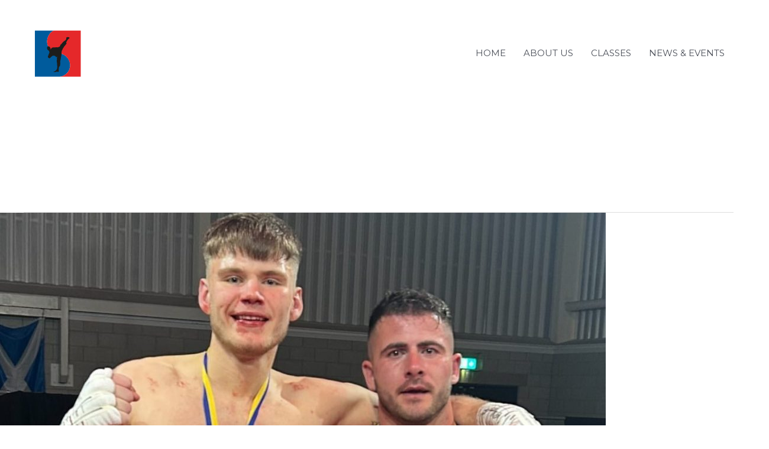

--- FILE ---
content_type: image/svg+xml
request_url: https://akkg.co.uk/wp-content/uploads/2020/08/AKKG-Logo-Reversed.svg
body_size: 6037
content:
<svg id="Layer_1" data-name="Layer 1" xmlns="http://www.w3.org/2000/svg" xmlns:xlink="http://www.w3.org/1999/xlink" viewBox="0 0 307.6 136.19"><defs><style>.cls-1,.cls-7{fill:none;}.cls-2{fill:#fff;}.cls-3{clip-path:url(#clip-path);}.cls-4{fill:#005b9c;}.cls-5{fill:#e5282a;}.cls-6{fill:#1d1d1b;}.cls-7{stroke:#fff;stroke-miterlimit:10;stroke-width:2.5px;}</style><clipPath id="clip-path"><rect class="cls-1" x="17.02" y="32.95" width="70.28" height="70.28"/></clipPath></defs><title>AKKG-Logo-Reversed</title><path class="cls-2" d="M98.56,52.18h2.06l4,11.39h-2.46l-.7-1.94H97.72c-.1.31-.22.64-.34,1l-.32.94H94.6Zm-.07,7.21h2.21l-.27-.78-.24-.71-.25-.76-.32-.94Z"/><path class="cls-2" d="M109,63.57V52.18h5.12a4.44,4.44,0,0,1,1.44.22,3.16,3.16,0,0,1,1.13.65,3,3,0,0,1,.75,1.05,3.46,3.46,0,0,1,.27,1.4,4.65,4.65,0,0,1-.17,1.21,2.37,2.37,0,0,1-.59,1,3,3,0,0,1,.76,1.05,3.87,3.87,0,0,1,.22,1.4,3.63,3.63,0,0,1-.29,1.49,2.92,2.92,0,0,1-.8,1.06,3.42,3.42,0,0,1-1.21.64,4.61,4.61,0,0,1-1.51.18H109Zm5.06-6.9a1.63,1.63,0,0,0,1-.25,1,1,0,0,0,.35-.89,1.13,1.13,0,0,0-.11-.51.82.82,0,0,0-.29-.32,1.08,1.08,0,0,0-.41-.17,2.5,2.5,0,0,0-.47-.05h-2.8v2.19Zm0,4.59a5.12,5.12,0,0,0,.56,0,1.23,1.23,0,0,0,.48-.15.83.83,0,0,0,.33-.34,1.16,1.16,0,0,0,.13-.6,1.1,1.1,0,0,0-.38-1,2.1,2.1,0,0,0-1.11-.25h-2.8v2.35Z"/><path class="cls-2" d="M130.21,52.18v2.29h-5.34V56.7h4v2.24h-4v2.31h5.34v2.31h-7.63V52.18Z"/><path class="cls-2" d="M135,63.57V52.18h5.39a3.44,3.44,0,0,1,2.72,1,3.93,3.93,0,0,1,.88,2.69,3.59,3.59,0,0,1-.1.9,4.15,4.15,0,0,1-.25.73,3.08,3.08,0,0,1-.31.55,3.17,3.17,0,0,1-.31.37,2.89,2.89,0,0,1-.75.52,4.39,4.39,0,0,1-.83.31l.83,1.08.88,1.13.86,1.1.77,1h-3l-3.18-4.18h-1.33v4.18H135Zm6.7-7.78a1.22,1.22,0,0,0-.38-1,1.58,1.58,0,0,0-.94-.27h-3.06v2.6h3.08a1.47,1.47,0,0,0,1-.29A1.28,1.28,0,0,0,141.65,55.79Z"/><path class="cls-2" d="M149.26,52.18h4.45a6.74,6.74,0,0,1,1.79.26,3.38,3.38,0,0,1,1.53.88,4,4,0,0,1,.43.56,3.2,3.2,0,0,1,.34.8,6.78,6.78,0,0,1,.22,1.25c0,.5.08,1.15.08,1.93V58c0,.76,0,1.39-.08,1.88a6.41,6.41,0,0,1-.22,1.22,3.28,3.28,0,0,1-.34.79,4.87,4.87,0,0,1-.43.56,3.4,3.4,0,0,1-1.54.91,6.7,6.7,0,0,1-1.71.23h-4.52V52.18Zm2.32,9.08h2.14a4.58,4.58,0,0,0,.91-.08,1.32,1.32,0,0,0,.67-.37,1.58,1.58,0,0,0,.15-.18,1.12,1.12,0,0,0,.16-.4,6.16,6.16,0,0,0,.13-.82c0-.35,0-.83,0-1.44v-.12c0-.62,0-1.12,0-1.49a5.32,5.32,0,0,0-.13-.85,1.19,1.19,0,0,0-.16-.41l-.15-.18a1.34,1.34,0,0,0-.71-.38,4.79,4.79,0,0,0-.88-.08h-2.14v6.8Z"/><path class="cls-2" d="M170.38,52.18v2.29H165V56.7h4v2.24h-4v2.31h5.34v2.31h-7.63V52.18Z"/><path class="cls-2" d="M182.76,52.18v2.29h-5.34V56.7h4v2.24h-4v2.31h5.34v2.31h-7.63V52.18Z"/><path class="cls-2" d="M196.42,52.18V63.57h-2.31l-4.3-6.77v6.77H187.5V52.18h2.29l4.32,6.8v-6.8Z"/><path class="cls-2" d="M211.14,52.18v4.2l2.28-2.11,2.24-2.09h3.21l-5.2,5,1.26,1.56c.44.55.89,1.1,1.33,1.67l1.33,1.66,1.23,1.53h-3L212,58.75l-.85.82v4h-2.29V52.18Z"/><path class="cls-2" d="M223.45,62.55A4,4,0,0,1,223,62a3.13,3.13,0,0,1-.34-.81,7.71,7.71,0,0,1-.23-1.27,18.18,18.18,0,0,1-.08-2v-.1a17.84,17.84,0,0,1,.09-2,7.4,7.4,0,0,1,.24-1.27,3.2,3.2,0,0,1,.34-.8,4.69,4.69,0,0,1,.42-.55,3.06,3.06,0,0,1,1.47-.94,7.13,7.13,0,0,1,1.81-.25,6.5,6.5,0,0,1,1.8.28,3.4,3.4,0,0,1,1.5.91,4.81,4.81,0,0,1,.42.56,2.88,2.88,0,0,1,.35.82,8.06,8.06,0,0,1,.23,1.28,17.59,17.59,0,0,1,.08,2v.1c0,.8,0,1.46-.08,2a7.51,7.51,0,0,1-.23,1.27,3.09,3.09,0,0,1-.77,1.37,3.34,3.34,0,0,1-1.44.88,6.08,6.08,0,0,1-3.71,0A3.08,3.08,0,0,1,223.45,62.55Zm3.28-1.1a5.22,5.22,0,0,0,.87-.1,1.59,1.59,0,0,0,.7-.39,1.29,1.29,0,0,0,.15-.2,1.48,1.48,0,0,0,.15-.43c0-.2.08-.5.12-.88s.05-.89.05-1.52v-.1c0-.64,0-1.14,0-1.53a8.55,8.55,0,0,0-.11-.89,1.36,1.36,0,0,0-.15-.44l-.15-.2a1.83,1.83,0,0,0-.69-.38,3.81,3.81,0,0,0-.84-.11,5.61,5.61,0,0,0-.9.1,1.49,1.49,0,0,0-.7.39.86.86,0,0,0-.15.2,1.22,1.22,0,0,0-.15.44,6.47,6.47,0,0,0-.11.89c0,.38,0,.89,0,1.53v.1c0,.64,0,1.14,0,1.52a6,6,0,0,0,.12.88,1.56,1.56,0,0,0,.15.43l.15.2a1.32,1.32,0,0,0,.66.39A5.09,5.09,0,0,0,226.73,61.45Z"/><path class="cls-2" d="M235.71,63.57V52.18h5.39a3.44,3.44,0,0,1,2.72,1,3.93,3.93,0,0,1,.88,2.69,3.59,3.59,0,0,1-.1.9,4.15,4.15,0,0,1-.25.73,3.08,3.08,0,0,1-.31.55,3.17,3.17,0,0,1-.31.37A2.89,2.89,0,0,1,243,59a4.39,4.39,0,0,1-.83.31l.83,1.08.88,1.13.86,1.1.77,1h-3l-3.18-4.18H238v4.18h-2.3Zm6.7-7.78a1.22,1.22,0,0,0-.38-1,1.58,1.58,0,0,0-.94-.27H238v2.6h3.08a1.47,1.47,0,0,0,1-.29A1.28,1.28,0,0,0,242.41,55.79Z"/><path class="cls-2" d="M257.66,52.18v2.29h-5.34V56.7h4v2.24h-4v2.31h5.34v2.31H250V52.18Z"/><path class="cls-2" d="M266,52.18H268l4.05,11.39h-2.46l-.7-1.94h-3.77c-.1.31-.22.64-.34,1l-.32.94H262Zm-.07,7.21h2.21l-.27-.78-.24-.71-.25-.76L267,56.2Z"/><path class="cls-2" d="M285.37,52.18V63.57h-2.31l-4.3-6.77v6.77h-2.31V52.18h2.29l4.32,6.8v-6.8Z"/><path class="cls-2" d="M97.11,72.85v4l2.14-2c.74-.68,1.44-1.34,2.11-2h3l-4.9,4.69L100.66,79l1.26,1.57,1.25,1.56,1.16,1.44h-2.85L97.9,79l-.8.77v3.78H94.94V72.85Z"/><path class="cls-2" d="M110.72,72.85V83.57h-2.18V72.85Z"/><path class="cls-2" d="M119.12,83.69q-.5,0-.87-.06a5.88,5.88,0,0,1-.73-.14,3.18,3.18,0,0,1-1.48-.85,3.45,3.45,0,0,1-.76-1.27,5.69,5.69,0,0,1-.28-1.52c0-.54,0-1.08,0-1.61v-.08a18.05,18.05,0,0,1,.08-1.83,6.44,6.44,0,0,1,.22-1.21,3.2,3.2,0,0,1,.33-.78,3.87,3.87,0,0,1,.42-.54,3.14,3.14,0,0,1,.68-.52,3.84,3.84,0,0,1,.78-.34,4.62,4.62,0,0,1,.82-.18,5.32,5.32,0,0,1,.78-.06,6.83,6.83,0,0,1,1.69.24,3,3,0,0,1,1.43.87,3.84,3.84,0,0,1,.4.58,5.9,5.9,0,0,1,.45,1.09l-2.19.24a1.64,1.64,0,0,0-.34-.48,1.37,1.37,0,0,0-.42-.27,1.93,1.93,0,0,0-.47-.13l-.47,0a2.15,2.15,0,0,0-1.14.31,1.61,1.61,0,0,0-.57.74,3.32,3.32,0,0,0-.2,1c0,.4,0,.81,0,1.24v.95a9.81,9.81,0,0,0,0,1,1.79,1.79,0,0,0,.24.76,1.39,1.39,0,0,0,.58.51,3.07,3.07,0,0,0,1.06.22,2.89,2.89,0,0,0,.5,0,2.11,2.11,0,0,0,.49-.14,1.25,1.25,0,0,0,.42-.3,1.31,1.31,0,0,0,.3-.48l2.22.29a4.1,4.1,0,0,1-1,1.7,3.32,3.32,0,0,1-1.45.87A6.52,6.52,0,0,1,119.12,83.69Z"/><path class="cls-2" d="M129.28,72.85v4l2.14-2c.74-.68,1.44-1.34,2.11-2h3l-4.9,4.69L132.83,79l1.26,1.57,1.25,1.56,1.16,1.44h-2.85L130.07,79l-.8.77v3.78h-2.16V72.85Z"/><path class="cls-2" d="M140.72,83.57V72.85h4.82a4.15,4.15,0,0,1,1.35.21,2.86,2.86,0,0,1,1.76,1.59,3.27,3.27,0,0,1,.26,1.32,4.18,4.18,0,0,1-.16,1.14,2.27,2.27,0,0,1-.56,1,3,3,0,0,1,.72,1,3.51,3.51,0,0,1,.21,1.32,3.4,3.4,0,0,1-.27,1.4,2.78,2.78,0,0,1-.75,1,3.11,3.11,0,0,1-1.14.6,4.36,4.36,0,0,1-1.42.17Zm4.77-6.49a1.55,1.55,0,0,0,.92-.24,1,1,0,0,0,.33-.84,1.14,1.14,0,0,0-.1-.48.72.72,0,0,0-.27-.3,1.18,1.18,0,0,0-.38-.16,2.12,2.12,0,0,0-.44,0h-2.64v2.06h2.58Zm0,4.32a4.58,4.58,0,0,0,.53,0,1.25,1.25,0,0,0,.45-.14.8.8,0,0,0,.31-.32,1.13,1.13,0,0,0,.12-.56,1,1,0,0,0-.36-.92,1.9,1.9,0,0,0-1.05-.23H142.9v2.21h2.64Z"/><path class="cls-2" d="M154.19,82.61a3.56,3.56,0,0,1-.41-.53,3,3,0,0,1-.32-.76,7.93,7.93,0,0,1-.22-1.2,18.56,18.56,0,0,1-.08-1.86v-.1a15.55,15.55,0,0,1,.09-1.86,7.93,7.93,0,0,1,.22-1.2,2.81,2.81,0,0,1,.32-.75,4.15,4.15,0,0,1,.39-.52,2.81,2.81,0,0,1,1.38-.88,6.77,6.77,0,0,1,1.7-.24A6.54,6.54,0,0,1,159,73a3.07,3.07,0,0,1,1.41.86,5.64,5.64,0,0,1,.4.53,2.65,2.65,0,0,1,.33.77,8.34,8.34,0,0,1,.22,1.21c.05.49.08,1.1.08,1.83v.1a18.42,18.42,0,0,1-.08,1.86,6,6,0,0,1-.22,1.2,2.89,2.89,0,0,1-.32.76,3.56,3.56,0,0,1-.41.53,3.22,3.22,0,0,1-1.36.83,5.6,5.6,0,0,1-1.74.27,5.67,5.67,0,0,1-1.75-.27A2.93,2.93,0,0,1,154.19,82.61Zm3.09-1a3.91,3.91,0,0,0,.82-.1,1.47,1.47,0,0,0,.66-.37,1,1,0,0,0,.14-.18,1.36,1.36,0,0,0,.14-.41,7.09,7.09,0,0,0,.11-.83c0-.36,0-.84,0-1.44v-.1c0-.6,0-1.08,0-1.44a7.53,7.53,0,0,0-.1-.83,1.34,1.34,0,0,0-.14-.42,1,1,0,0,0-.14-.18,1.69,1.69,0,0,0-.65-.36,3.46,3.46,0,0,0-.79-.1,4.22,4.22,0,0,0-.85.1,1.41,1.41,0,0,0-.66.37,1,1,0,0,0-.14.18,1.34,1.34,0,0,0-.14.42,6.06,6.06,0,0,0-.1.83c0,.36,0,.84,0,1.44v.1c0,.6,0,1.08.05,1.44a7.41,7.41,0,0,0,.11.83,1.36,1.36,0,0,0,.14.41,1,1,0,0,0,.14.18,1.22,1.22,0,0,0,.62.37A4.54,4.54,0,0,0,157.28,81.57Z"/><path class="cls-2" d="M167.94,78.25,167.2,77l-.8-1.42-.8-1.41c-.26-.46-.5-.88-.73-1.26h2.51L169.17,76c.29-.54.58-1.08.89-1.62s.59-1.06.87-1.57h2.54l-3.07,5.39.74,1.3.8,1.39.8,1.38.73,1.26h-2.56l-1.76-3.14c-.29.51-.58,1-.89,1.58l-.87,1.55h-2.53Z"/><path class="cls-2" d="M190.75,80.31a6.57,6.57,0,0,1-.13,1.39,2.6,2.6,0,0,1-.46,1.07,2.16,2.16,0,0,1-.91.7,3.81,3.81,0,0,1-1.51.25,3.9,3.9,0,0,1-1.19-.18,2.76,2.76,0,0,1-1-.6,2.53,2.53,0,0,1-.69-1,3.75,3.75,0,0,1-.22-1.33,5.73,5.73,0,0,1,0-.67,3.24,3.24,0,0,1,.16-.7,2.37,2.37,0,0,1,.3-.62,1.29,1.29,0,0,1,.46-.44l-.05,0a2,2,0,0,1-.54-1,5.1,5.1,0,0,1-.12-1.08,2.87,2.87,0,0,1,.91-2.23,3.15,3.15,0,0,1,1-.59A3.9,3.9,0,0,1,188.1,73a3,3,0,0,1,1.17.27,3.94,3.94,0,0,1,1.12.81l-1.23,1.54a2.79,2.79,0,0,0-.61-.42,1.32,1.32,0,0,0-.46-.1,1.28,1.28,0,0,0-.83.23.9.9,0,0,0-.34.7,1.27,1.27,0,0,0,.25.89,1,1,0,0,0,.79.36h.72V76.1h2.08v1.22h1.17v2.05h-1.17v.94Zm-3,1.38a1,1,0,0,0,.51-.1.67.67,0,0,0,.26-.27,1.39,1.39,0,0,0,.1-.39,3.7,3.7,0,0,0,0-.48V79.38H188a1.46,1.46,0,0,0-1,.31,1.19,1.19,0,0,0-.31.9,1,1,0,0,0,.32.81A1.16,1.16,0,0,0,187.79,81.69Z"/><path class="cls-2" d="M206.72,77.46h4.35v.8c0,.57,0,1.14-.06,1.69a5.77,5.77,0,0,1-.31,1.54,3.46,3.46,0,0,1-.77,1.24,3.22,3.22,0,0,1-1.44.8,6.19,6.19,0,0,1-.7.14c-.23,0-.51,0-.82.06a5.39,5.39,0,0,1-.85-.06,6.41,6.41,0,0,1-.69-.15,3,3,0,0,1-1.5-.85,3.59,3.59,0,0,1-.77-1.3,5.91,5.91,0,0,1-.28-1.54c0-.54,0-1.07,0-1.58v-.08c0-.75,0-1.37.08-1.86a6,6,0,0,1,.22-1.2,3.37,3.37,0,0,1,.32-.75,3.56,3.56,0,0,1,.41-.53,2.61,2.61,0,0,1,.67-.54,4.4,4.4,0,0,1,.77-.34,5.36,5.36,0,0,1,1.64-.23,6.38,6.38,0,0,1,1.69.23,3.14,3.14,0,0,1,1.42.87,1.64,1.64,0,0,0,.21.25,1.46,1.46,0,0,1,.22.3,4.06,4.06,0,0,1,.22.46,4.89,4.89,0,0,1,.21.67l-2.16.26a1.63,1.63,0,0,0-.7-.74,2.65,2.65,0,0,0-1.07-.18,2.92,2.92,0,0,0-.82.1,1.35,1.35,0,0,0-.63.37,1,1,0,0,0-.14.18,1.34,1.34,0,0,0-.14.42,5.86,5.86,0,0,0-.1.83c0,.36,0,.83,0,1.43v.08c0,.6,0,1.08,0,1.44a8.11,8.11,0,0,0,.1.84,1.34,1.34,0,0,0,.14.42.84.84,0,0,0,.14.19,1.28,1.28,0,0,0,.65.36,4.78,4.78,0,0,0,.82.09,4.32,4.32,0,0,0,.8-.09,1.43,1.43,0,0,0,.64-.34.63.63,0,0,0,.1-.12.67.67,0,0,0,.11-.24,3.5,3.5,0,0,0,.11-.46,5.65,5.65,0,0,0,.09-.77h-2.11V77.46Z"/><path class="cls-2" d="M215.23,83.57V72.85h5.07a3.25,3.25,0,0,1,2.56,1,3.73,3.73,0,0,1,.83,2.54,3.25,3.25,0,0,1-.1.85,3.72,3.72,0,0,1-.23.69,2.54,2.54,0,0,1-.3.52,2.57,2.57,0,0,1-1,.83,6.24,6.24,0,0,1-.78.3l.78,1,.83,1.06.81,1,.73.94h-2.8l-3-3.94H217.4v3.94h-2.17Zm6.31-7.32a1.15,1.15,0,0,0-.36-1,1.44,1.44,0,0,0-.89-.26h-2.88v2.45h2.9a1.36,1.36,0,0,0,.9-.27A1.2,1.2,0,0,0,221.54,76.25Z"/><path class="cls-2" d="M231.92,72.85h1.94l3.81,10.72h-2.32l-.66-1.82h-3.55c-.1.29-.2.6-.32.94s-.22.63-.3.88H228.2Zm-.06,6.79h2.08c-.1-.27-.18-.51-.26-.74l-.22-.67q-.12-.33-.24-.72c-.08-.26-.19-.55-.3-.88Z"/><path class="cls-2" d="M246.7,72.85a3.31,3.31,0,0,1,2.54.91,3.54,3.54,0,0,1,.86,2.51,3.78,3.78,0,0,1-.8,2.58,3.28,3.28,0,0,1-2.58.9h-2.91v3.81h-2.18V72.85Zm1.24,3.48a1.25,1.25,0,0,0-.36-1,1.31,1.31,0,0,0-.89-.32h-2.88v2.59h2.9a1.24,1.24,0,0,0,.9-.32A1.3,1.3,0,0,0,247.94,76.33Z"/><path class="cls-2" d="M259,72.85a3.31,3.31,0,0,1,2.54.91,3.54,3.54,0,0,1,.86,2.51,3.78,3.78,0,0,1-.8,2.58,3.28,3.28,0,0,1-2.58.9h-2.91v3.81H254V72.85Zm1.23,3.48a1.25,1.25,0,0,0-.36-1A1.31,1.31,0,0,0,259,75h-2.88v2.59H259a1.24,1.24,0,0,0,.9-.32A1.3,1.3,0,0,0,260.27,76.33Z"/><path class="cls-2" d="M268.48,72.85v8.54h5v2.18H266.3V72.85Z"/><path class="cls-2" d="M284.93,72.85V75h-5v2.1h3.79v2.11h-3.79V81.4h5v2.18h-7.18V72.85Z"/><g class="cls-3"><path class="cls-4" d="M67.8,75.62c-7.1-9.93-15.75-7-21.78-10a17.51,17.51,0,0,1-9.77-19.82c2.37-9.54,9.11-14.76,19.34-14.77-.68,0-6.19-1.23-6.88-1.23-11.6,0-25-5.28-31.7,3.12-5,6.27-3,26.59-3,35.23,0,10.12-3.62,28.42,3,35.05,5.59,5.58,23.59-.47,31.83.58C69.32,104.79,75.66,86.61,67.8,75.62Z"/><path class="cls-5" d="M90.2,67.66c0-10.37,4.7-30.27-2.22-36.93-6.13-5.91-23.32.84-32.39.34-10.23,0-17,5.23-19.34,14.77A17.51,17.51,0,0,0,46,65.66c6,2.93,14.68,0,21.78,10,7.85,11,1.52,29.17-18.95,28.2a36.5,36.5,0,0,0,4.7.3c11.92,0,29.27,8.62,36-.14C94.19,97.86,90.2,76,90.2,67.66Z"/></g><path class="cls-6" d="M37,57.29a.4.4,0,0,0-.28,0c-.12.07,0,.17,0,.17l.12.12-.35,0,0,.12-.28.07,0,.09s-.17.45-.21.52a1.44,1.44,0,0,0-.11.3l.09-.07a.41.41,0,0,1-.07.21.77.77,0,0,0-.07.26,1.28,1.28,0,0,1,0,.17s-.09.08-.08.15,0,.16,0,.16a.22.22,0,0,1,0,.12c0,.05-.07.2,0,.29a.65.65,0,0,1,.13.38c0,.12.2.32.2.32s0,.09,0,.13.05,0,.05.09.11.11.11.11v.15a.3.3,0,0,0-.15.25,1.48,1.48,0,0,0,.2.5,1.42,1.42,0,0,0,.13.32c.08.13.12.17.21.17a.4.4,0,0,0,.19-.07,2.62,2.62,0,0,0,.34.41.58.58,0,0,0,.36.2,16.37,16.37,0,0,1,1.18,1.15c.27.29.41.44.45.62a1.65,1.65,0,0,1-.15.66l0,.12a4.11,4.11,0,0,1,.52.72,1.39,1.39,0,0,1,0,.32s-.33.42-.41.56.07.27-.05.48-.33.29-.34.45.12.17,0,.36a2.29,2.29,0,0,1-.29.53,1.35,1.35,0,0,0-.41.8c0,.4.12.54,0,.65s-.41.7-.57.88-.08.4-.23.62a2.57,2.57,0,0,0-.21,1.1,2,2,0,0,0,.4,1.11,3.23,3.23,0,0,0,1.51,1c.54.17.68.28,1,.11a2.84,2.84,0,0,0,1.07-.84c.36-.44.36-.74.72-1s1.55-1.21,1.82-1.41.52-.41.52-.41l.27-.17a2,2,0,0,1,.41-.2,10.52,10.52,0,0,1,1.54.11,2.78,2.78,0,0,0,.66.07l.91.23a1.46,1.46,0,0,1,.53.3c.18.15.33.2.48.46s.13.58.33.79a.83.83,0,0,0,.79.23c.2-.1.53-.23.79-.33l.74-.28a9.78,9.78,0,0,0-.51,1.57,11.32,11.32,0,0,0,0,2.33,1.3,1.3,0,0,1-.18,1,5.46,5.46,0,0,0-.18,2.87c.23,1.12.33,1.65.33,1.65a2.28,2.28,0,0,1,.2,1.27,5.65,5.65,0,0,0,0,2,6.41,6.41,0,0,1,.13,1.42v.84l.18,0s-.15,3.22-.69,4.21a11.51,11.51,0,0,1-2.59,2.89,6.49,6.49,0,0,1-1.8.73c-.43,0-.58.1-.61.33s0,.41.28.48a4.27,4.27,0,0,0,1.17-.08c.33,0,.91,0,1.17,0s1.47-.53,1.8-.61a3.47,3.47,0,0,1,1.4.08,4.68,4.68,0,0,0,1.8-.1.92.92,0,0,0,.46-.74c0-.35-.2-.94-.25-1.6a17.33,17.33,0,0,1,.28-3.93c.28-1.12.38-1.67.38-1.67a3.89,3.89,0,0,0,1.09-.18c.15-.13.1-.71.1-.71a23.62,23.62,0,0,0,.53-3.86c0-1.57-.2-3.15.1-4.08a23.25,23.25,0,0,0,.86-4.44,12.83,12.83,0,0,1,.61-2.87,17.2,17.2,0,0,0,.41-4.26,7.17,7.17,0,0,1,.18-2.49c.13-1,.13-1.17.13-1.17a3,3,0,0,0,.91-1.4c.41-1,.51-1.37.51-1.37s1.55-2.33,1.88-2.94,2.82-3.43,3.17-4a7.37,7.37,0,0,1,.66-.89.71.71,0,0,0,.1-.66A13.72,13.72,0,0,0,65,51.13s1.34-2.44,1.62-3A3.12,3.12,0,0,1,67.46,47c.2-.08.3-.51.51-.69a6,6,0,0,1,1.22-1c.38-.15,1-.66.89-1.09S69.7,43.16,69,43.11a6.72,6.72,0,0,1-1.27-.1,1.55,1.55,0,0,0-1,.08c-.23.1-1.14.33-1.14.33a4.62,4.62,0,0,1-.36.46,1.55,1.55,0,0,0-.08.35s-.1,0-.13.18a.37.37,0,0,0,.18.33.26.26,0,0,0-.15.2,2,2,0,0,0,.08.56l.28.1.2,0a1.65,1.65,0,0,0-.58.3.53.53,0,0,0-.1.48,1.31,1.31,0,0,1,0,.38L62.38,49l-.36-.1s-.25.08-1,.89-2.31,2.41-3,3.27a8.77,8.77,0,0,0-.91,1.24s-.36-.1-.53,0a3.33,3.33,0,0,0-.63,1.34,8.53,8.53,0,0,0-.18,1,3.23,3.23,0,0,1-.43.51,4.77,4.77,0,0,1-2,1c-1,.23-1.29.35-1.75.48s-.69-.2-1.09-.23a3.42,3.42,0,0,0-1.17,0,7.49,7.49,0,0,1-1.52.35,7.56,7.56,0,0,1-1.67-.13,2.56,2.56,0,0,0-1,0c-.18.08-1.7.48-2,.63a2.72,2.72,0,0,0-.74.79c-.1.18-.25.66-.33.76l-.46.56-.41.33s-.18-.18-.25-.23,0-.2,0-.2a.8.8,0,0,0,.23-.46c0-.23,0-.79-.18-.86s-.23-.38-.23-.38a5.87,5.87,0,0,0-.33-.84c-.1-.13-.25-.51-.53-.68s-.53-.38-.66-.46a.37.37,0,0,1-.15-.25l-.18-.2-.18.1-.08-.15h-.28l-.15,0-.13-.08-.23,0-.33,0-.2,0-.1.18Z"/><rect class="cls-7" x="13.57" y="29.83" width="280.47" height="76.53"/><rect class="cls-1" width="307.6" height="136.19"/></svg>